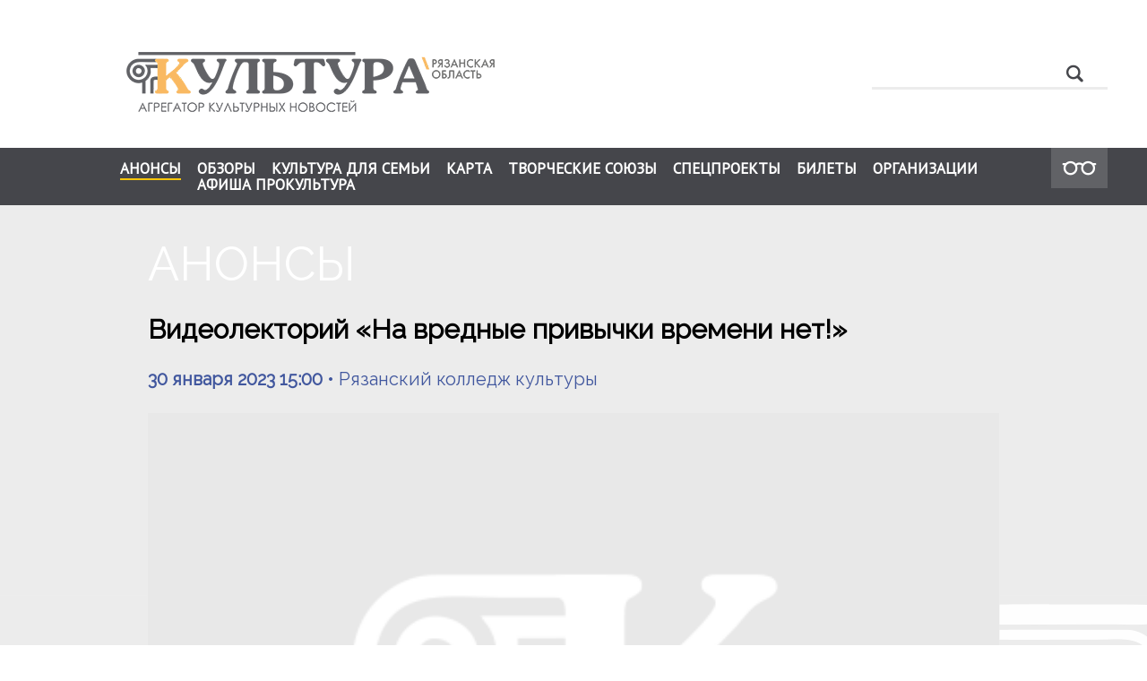

--- FILE ---
content_type: text/html; charset=windows-1251
request_url: https://culture-rzn.ru/news/27646/
body_size: 3193
content:
<html><head>
<html><head><title>Рязанский колледж культуры: Видеолекторий &laquo;На вредные привычки времени нет!&raquo; | Культура - Рязанская область. РФ</title><meta name="viewport" content="width=device-width, initial-scale=1, user-scalable=yes">

<!--<script type="text/javascript" src="https://uguide.ru/js/script/snowfall.min.js"></script>-->

<link rel="apple-touch-icon" sizes="57x57" href="/fav/apple-icon-57x57.png">
<link rel="apple-touch-icon" sizes="60x60" href="/fav/apple-icon-60x60.png">
<link rel="apple-touch-icon" sizes="72x72" href="/fav/apple-icon-72x72.png">
<link rel="apple-touch-icon" sizes="76x76" href="/fav/apple-icon-76x76.png">
<link rel="apple-touch-icon" sizes="114x114" href="/fav/apple-icon-114x114.png">
<link rel="apple-touch-icon" sizes="120x120" href="/fav/apple-icon-120x120.png">
<link rel="apple-touch-icon" sizes="144x144" href="/fav/apple-icon-144x144.png">
<link rel="apple-touch-icon" sizes="152x152" href="/fav/apple-icon-152x152.png">
<link rel="apple-touch-icon" sizes="180x180" href="/fav/apple-icon-180x180.png">
<link rel="icon" type="image/png" sizes="192x192"  href="/fav/android-icon-192x192.png">
<link rel="icon" type="image/png" sizes="32x32" href="/fav/favicon-32x32.png">
<link rel="icon" type="image/png" sizes="96x96" href="/fav/favicon-96x96.png">
<link rel="icon" type="image/png" sizes="16x16" href="/fav/favicon-16x16.png">
<link rel="manifest" href="/fav/manifest.json">
<meta name="msapplication-TileColor" content="#ffffff">
<meta name="msapplication-TileImage" content="/fav/ms-icon-144x144.png">
<meta name="theme-color" content="#ffffff">


<link rel="stylesheet" href="/css/style.css" type="text/css">
<link rel="stylesheet" href="/css/jquery-ui.min.css" type="text/css">
<link rel="stylesheet" href="/css/fotorama.css" type="text/css">
<script src="/js/jquery.min.js"></script>
<script src="/js/jquery-ui.min.js "></script>
<script src="/js/main.js"></script>
<script src="/js/responsiveslides.min.js"></script>
<script src="/js/uhpv-full.min.js"></script>
<script src="/js/fotorama.js"></script>

<script type="text/javascript" src="/js/moment.min.js"></script>
<script type="text/javascript" src="/js/daterangepicker.js"></script>
<link rel="stylesheet" type="text/css" href="/css/daterangepicker.css" />

<script>
var uhe = 2,
 lng = 'ru',
 has = 0,
 imgs = 1,
 bg = 1,
 hwidth = 1200,
 bgs = ['1','2'],
 fonts = ['17','19','21'];
$(document).ready(function(){uhpv(has)});
</script>
</head>
<body>
<table width=100% height=100%><tr height=100%><td valign=top>


<!-- Шапка обычная -->
<div id=header>
<div id=header1>
<table width=100%><tr><td class=header2><a href=/><img src=/img/culture-rzn2.png></a></td><td class=s1><div id=search1><form style='margin:0px;' action=/search method=post><input class=inputsearch1 Xonclick="javascript:window.location='/search';" type=text name=srchtxt><input Xonclick="javascript:window.location='/search';"  type=image class=inputsearch2 src=/img/s1.png></form></div></td></tr></table>
</div>
<table width=100%><tr><td bgcolor=#45464b>
<div id=header2>
<table width=100%><tr><td class=menu1 width=100%>
<div id=navmenu1>
<ul class=navmenu2>	
<li class=navmenu2><a href=/news class=sel>АНОНСЫ</a></li><li class=navmenu2><a href=/reviews >ОБЗОРЫ</a></li><li class=navmenu2><a href=/family >КУЛЬТУРА ДЛЯ СЕМЬИ</a></li><li class=navmenu2><a href=/map >КАРТА</a></li><li class=navmenu2><a href=/tunions >ТВОРЧЕСКИЕ СОЮЗЫ</a></li><li class=navmenu2><a href='javascript:return false;'>СПЕЦПРОЕКТЫ</a><ul class=navmenu3><li><a href=/school>Культура для школьников</a></li><li><a href=/nproject>Нацпроект &laquo;Культура&raquo;</a></li><li><a href=/video>Видеогалерея</a></li><!--<li><a href=/14692-articles-kultradar-estafeta-kulturnih-sobitiy>Культрадар</a></li>--><li><a href=https://www.culture.ru/pushkinskaya-karta/afisha/ryazanskaya-oblast target=_blank>Пушкинская карта</a></li><li><a href=http://culture-rzn.ru/afisha>Афиша культурных событий</a></li></ul>	</li><li class=navmenu2><a href=/tickets >БИЛЕТЫ</a></li><li class=navmenu2><a href=/org >ОРГАНИЗАЦИИ</a></li><li class=navmenu2><a href=/afisha-pc >АФИША ПРОКУЛЬТУРА</a></li></ul>
</div>
</td><td><a href=# onclick='uvcl();return false;'><img src=/img/eye1.png></a>
</td></tr></table>
</div>
</td></tr></table>
</div>
<!-- /Шапка обычная -->

<!-- Шапка смартфоны -->
<div id=header1M><table width=100%><tr><td class=header1logoM><a href=/><img src=/img/culture-rzn.png></a></td><td width=27 id=mnav1><a href=# id=mnav><img src=/img/mnav.png width=27 height=20></a></td></tr></table>
<div id=Mnavmenu1>
<ul class=Mnavmenu2>	
<li class=Mnavmenu2><a href=/news class=sel>АНОНСЫ</a></li><li class=Mnavmenu2><a href=/reviews >ОБЗОРЫ</a></li><li class=Mnavmenu2><a href=/family >КУЛЬТУРА ДЛЯ СЕМЬИ</a></li><li class=Mnavmenu2><a href=/map >КАРТА</a></li><li class=Mnavmenu2><a href=/tunions >ТВОРЧЕСКИЕ СОЮЗЫ</a></li><li class=Mnavmenu2><a href='javascript:return false;' class=Mnavmenu2a>СПЕЦПРОЕКТЫ</a><div class=navmenu4><ul class=Mnavmenu3><li><a href=/school>Культура для школьников</a></li><li><a href=/nproject>Нацпроект &laquo;Культура&raquo;</a></li><li><a href=/video>Видеогалерея</a></li><!--<li><a href=/14692-articles-kultradar-estafeta-kulturnih-sobitiy>Культрадар</a></li>--><li><a href=https://www.culture.ru/pushkinskaya-karta/afisha/ryazanskaya-oblast target=_blank>Пушкинская карта</a></li><li><a href=http://culture-rzn.ru/afisha>Афиша культурных событий</a></li></ul></div>	</li><li class=Mnavmenu2><a href=/tickets >БИЛЕТЫ</a></li><li class=Mnavmenu2><a href=/org >ОРГАНИЗАЦИИ</a></li><li class=Mnavmenu2><a href=/afisha-pc >АФИША ПРОКУЛЬТУРА</a></li><li class=Mnavmenu2><a href=/search><img src=/img/ms.png width=16 align=absmiddle style='margin:0px 4px 3px 0px;'> ПОИСК</a></li>
</ul>
</div>
</div>
<!-- /Шапка смартфоны --> 

<table width=100% bgcolor=#ececec><tr><td style="background-image:url('/img/NbgInner1.png');background-position:bottom center;background-repeat:no-repeat;"><table align=center style='width:100%;max-width:980px;'><tr><td class=NmainSection1>АНОНСЫ</td></tr><tr><td class=NmainHeader1><h1>Видеолекторий &laquo;На вредные привычки времени нет!&raquo;</h1><div class=NmainHeader2><b>30 января 2023 15:00 </b>  &bull;&nbsp;Рязанский колледж культуры </div><img src=/anews/empty.png></td></tr></table></td></tr></table><table width=100%><tr><td><table align=center width=100% style='max-width:980px;'><tr><td class=mainArea  style='text-align:justify'><p>30 января в Рязанском колледже культуры пройдет видеолекторий &laquo;На вредные привычки времени нет!&raquo;, подготовленный студентами 4-го курса.&nbsp;</p><p>Курение &mdash; это вредная привычка, которая имеет пагубное воздействие на весь организм человека. Ежегодно по этой причине умирают пять миллионов человек. 
Алкоголь относится к психоактивным веществам тормозящего действия, попадая в организм человека, алкоголь разрушает работу многих органов и систем, а не только головного мозга.
Нужно помнить, привычка &mdash; это мы сами.
Считается, что победа над вредной привычкой &mdash; это победа над самим собой, а, значит, самая большая победа.</p><p><b>Источник: <a href=https://culture.ru target=_blank style='text-decoration:none;'>culture.ru</a></b></p></td></tr></table>
</td></tr></table>

<!-- Подвал -->
</td></tr><tr><td style='vertical-align:bottom;'>
<div id=footer>
<table width=100%><tr><td bgcolor=#45464b class=footer1>
Мы в социальных сетях <a href=https://vk.com/minkultro target=_blank class=social><img src=/img/vk.png></a> <a href=https://t.me/minkult62 target=_blank class=social><img src=/img/tg.png></a> <a href=https://ok.ru/group/60467585548415 target=_blank class=social><img src=/img/ok.png></a><br><br>

Телеграм бот мероприятий культуры Рязанской области <a href="https://t.me/culture_rzn_ru_bot" target="_blank" class="social"><img src="/img/tg.png" alt="Телеграм бот"></a>

</td></tr><tr><td bgcolor=#45464b class=footer2>
© ГКУ РО «Информационно-аналитический центр культуры», 2014 &mdash; 2026<br>
Копирование материалов только с разрешения администрации сайта.<br>
<a href=/contacts>Контактная информация</a>
</td></tr></table>
<div style='position:absolute;right:10px;margin:-260px 10px 10px 0px;'><img src=/gl.jpg width=100 style='border-radius:10px;'></div>
</div>
</td></tr></table>
<!-- /Подвал -->
<script async src="https://culturaltracking.ru/static/js/spxl.js?pixelId=35000" data-pixel-id="35000"></script>
<!-- Yandex.Metrika counter -->
<script type="text/javascript" >
   (function(m,e,t,r,i,k,a){m[i]=m[i]||function(){(m[i].a=m[i].a||[]).push(arguments)};
   m[i].l=1*new Date();k=e.createElement(t),a=e.getElementsByTagName(t)[0],k.async=1,k.src=r,a.parentNode.insertBefore(k,a)})
   (window, document, "script", "https://mc.yandex.ru/metrika/tag.js", "ym");

   ym(83805136, "init", {
        clickmap:true,
        trackLinks:true,
        accurateTrackBounce:true
   });
</script>
<noscript><div><img src="https://mc.yandex.ru/watch/83805136" style="position:absolute; left:-9999px;" alt="" /></div></noscript>
<!-- /Yandex.Metrika counter -->

</body></html>

--- FILE ---
content_type: text/css
request_url: https://culture-rzn.ru/css/style.css
body_size: 7604
content:
@import url('https://fonts.googleapis.com/css?family=PT+Sans');
@import url('https://fonts.googleapis.com/css?family=Raleway');


.btn-primary{background:#25aa25;color:#FFFFFF;}

body{margin:0px;padding:0px;color:#000000;background:#FFFFFF;font-family:'PT Sans';font-size:18px;line-height:30px;}
table{border:0px;border-collapse:collapse;}
table td{padding:0px;vertical-align:top;font-family:'PT Sans';}
img{border:0px;}

p{margin:0px 0px 20px 0px;}
a{text-decoration:underline;color:#45464b;}
a:hover{text-decoration:none;}

#header1{max-width:1192px;margin:0px auto 0px auto;padding:38px 0px 20px 5%;box-sizing:border-box;}
#header2{max-width:1192px;margin:0px auto 0px auto;padding:0px 0px 0px 7%;box-sizing:border-box;}
td.header2{vertical-align:middle;padding:20px 20px 20px 33px;}
td.s1{vertical-align:top;text-align:right;padding:30px 0px 5px 0px;}
#search1{display:block;width:259px;border-bottom:3px solid #ececec;padding:2px 2px 2px 2px;text-align:left;float:right;}
.inputsearch1{border:0px;width:240px;display:block;padding:5px 30px 5px 5px;margin-right:2px;}
.inputsearch2{display:block;width:29px;height:26px;position:absolute;margin-top:-26px;margin-left:210px;}

td.menu1{padding:14px 0px 14px 0px;}
#navmenu1 li a.sel{padding-bottom:2px;border-bottom:2px solid #ffc608;}
  #navmenu1 li a.sel:hover{color:#FFFFFF;}
ul.navmenu2{margin:0px;padding:0px;list-style:none;float: left;}
li.navmenu2{padding:0px 18px 0px 0px;float: left;}
ul.navmenu2 li a{color:#FFFFFF;text-decoration:none;display:block;font-size:17px;line-height:18px;font-weight:bold;}
ul.navmenu2 li a:hover{color:#f9b75d;}
a.navmenu2b{color:#f9b75d;}
div.navmenu4{display:none;background:#616266;}

div.navmenu4 ul li a{
  font-size:16px;
  display:block;
  color: #FFF;
  border-top: 1px solid #abaaae;
  xpadding:2px 2px 2px 2px;
}


#navmenu1 {
  padding: 0;
  margin: 0;
  border: 0;
  width: 100%;
}

#navmenu1 ul,
#navmenu1 li {
  list-style: none;
}

#navmenu1 ul {
  position: relative;
  z-index: 10002;
}

#navmenu1 ul li {
  float: left;
  vertical-align: middle;
}

#navmenu1 ul li.hover,
#navmenu1 ul li:hover {
  position: relative;
  z-index: 9999;
  cursor: default;
}


#navmenu1 ul ul {
  visibility: hidden;
  position: absolute;
  top: 100%;
  left: 0;
  z-index: 10000;
  width: 100%;
}

#navmenu1 ul ul li {
}

#navmenu1 ul ul li a{min-width: 245px;}


#navmenu1 ul ul ul {
  top: 0;
  left: auto;
  right: -99.5%;
}

#navmenu1 ul li:hover > ul {
  visibility: visible;
}

#navmenu1 ul ul {
  bottom: 0;
  left: 0;
}

#navmenu1 ul ul {
  margin-top: 0;
}

#navmenu1 ul ul a {
  font-size:18px;
  display:block;
  background:#45464b;  
  color: #FFF;
  border-top: 1px solid #616266;
  padding:12px 16px 12px 15px;
}

  #navmenu1 ul li ul li a:hover{xbackground:#45464b;}

#navmenu1 ul ul li {
  position: relative
}

#navmenu1 ul li:hover > a,
#navmenu1 ul li.active > a {
  color: #f9b75d;
}

ul.navmenu3 {margin:0px 0px 0px -50px;padding-top:14px;}
ul.navmenu3 li a{width:300px;}


#footer{bottom:0px;}
td.footer1{color:#FFFFFF;font-size:20px;line-height:20px;text-align:center;vertical-align:middle;padding:45px 20px 0px 20px;font-family:'Century Gothic','Raleway';}
  td.footer1 img{vertical-align:middle;}
  a.social{display:inline-block;margin:0px 0px 0px 20px;width:30px;height:30px;}
    a.social img{opacity:1;}
    a.social:hover img{opacity:0.8;}
td.footer2{color:#FFFFFF;font-size:14px;line-height:24px;text-align:center;padding:38px 20px 45px 20px;font-family:'Century Gothic','Raleway';}
  td.footer2 a{font-size:15px;font-weight:bold;color:#FFFFFF;text-decoration:underline;}
  td.footer2 a:hover{text-decoration:none;}


div.admoptions1{margin:30px calc(50% - 300px) 30px calc(50% - 300px);padding:20px;border:2px solid #efefef;background:#fafafa;display:block;font-family:'Century Gothic','Raleway';}

div.newsdate1{color:#45464b;font-size:20px;margin:0px 0px 18px 0px;}


  div.cpages {font-size:14px;}
  div.cpages a{display:block;background:#616266;float: left;margin: 0px 10px 0px 0px;padding:2px 12px 2px 12px;color:#FFFFFF;text-decoration:none;}
    div.cpages a:hover{background:#f9b962;color:#000000;}
  div.cpages .title {font-size:16px;font-weight:normal;float: left;margin:0px 10px 0px 0px;}
  div.cpages .active {background:#f9b962;float: left;margin: 0px 10px 0px 0px;padding:2px 12px 2px 12px;color:#FFFFFF;}
  div.cpages div{float: left;margin: 0px 10px 0px 0px;padding:2px 0px 2px 0px;color:#000000;}



.rslides {
  position: relative;
  list-style: none;
  overflow: hidden;
  max-width: 1192px;
  height:auto;
  padding: 0;
  margin: 0;
  }

.rslides li {
  -webkit-backface-visibility: hidden;
  position: absolute;
  display: none;
  max-width: 1192px;
  height:auto;
  background-position:center;background-repeat:no-repeat;
  left: 0;
  top: 0;
  }

.rslides li:first-child {
  position: relative;
  display: block;
  float: left;
  }

.rslides img {
  display: block;
  height: auto;
  float: center;
  width: 100%;
  border: 0;
  }

.centered-btns_nav {
  z-index: 3;
  position: absolute;
  -webkit-tap-highlight-color: rgba(0,0,0,0);
  top: 50%;
  left: 0;
  opacity: 0.7;
  text-indent: -9999px;
  overflow: hidden;
  text-decoration: none;
  height: 61px;
  width: 38px;
  background: transparent url("themes.gif") no-repeat left top;
  margin-top: -45px;
  }

.centered-btns_nav:active {
  opacity: 1.0;
  }

.centered-btns_nav.next {
  left: auto;
  background-position: right top;
  right: 0;
  }

.transparent-btns_nav {
  z-index: 3;
  position: absolute;
  -webkit-tap-highlight-color: rgba(0,0,0,0);
  top: 0;
  left: 0;
  display: block;
  background: #fff; /* Fix for IE6-9 */
  opacity: 0;
  filter: alpha(opacity=1);
  width: 48%;
  text-indent: -9999px;
  overflow: hidden;
  height: 91%;
  }

.transparent-btns_nav.next {
  left: auto;
  right: 0;
  }

.large-btns_nav {
  z-index: 3;
  position: absolute;
  -webkit-tap-highlight-color: rgba(0,0,0,0);
  opacity: 0.6;
  text-indent: -9999px;
  overflow: hidden;
  top: 0;
  bottom: 0;
  left: 0;
  background: #000 url("themes.gif") no-repeat left 50%;
  width: 38px;
  }

.large-btns_nav:active {
  opacity: 1.0;
  }

.large-btns_nav.next {
  left: auto;
  background-position: right 50%;
  right: 0;
  }

.centered-btns_nav:focus,
.transparent-btns_nav:focus,
.large-btns_nav:focus {
  outline: none;
  }

.centered-btns_tabs,
.transparent-btns_tabs,
.large-btns_tabs {
display:flex;justify-content:center;width:1192px;;
  position:absolute;z-index:2;
  margin-top: -40px;
  text-align: center;
  }

.centered-btns_tabs li,
.transparent-btns_tabs li,
.large-btns_tabs li {
  display: inline;
  float: none;
  _float: left;
  *float: left;
  margin-right: 15px;
  }

.centered-btns_tabs a,
.transparent-btns_tabs a,
.large-btns_tabs a {
  text-indent: -9999px;
  overflow: hidden;
  -webkit-border-radius: 9px;
  -moz-border-radius: 9px;
  border-radius: 9px;
  background: #ccc;
  background: rgba(255,255,255, 1);
  xbackground: rgba(136,192,100, .8);
  display: inline-block;
  _display: block;
  *display: block;
  -xwebkit-box-shadow: inset 0 0 2px 0 rgba(0,0,0,.3);
  -xmoz-box-shadow: inset 0 0 2px 0 rgba(0,0,0,.3);
  xbox-shadow: inset 0 0 2px 0 rgba(0,0,0,.3);
  width: 15px;
  height: 15px;
	border:1px solid #616266;
  }

.centered-btns_here a,
.transparent-btns_here a,
.large-btns_here a {
  background: #FFF;
  background: rgba(249,183,93, 1.0);
  }


div.slidetext1{position:absolute;z-index:2;color:#FFFFFF;margin:60px 0px 0px 0px;padding:0px 0px 20px 0px;width:400px;background-image:url('/img/slidesbg1.png');background-position:top left;background-repeat:no-repeat;}
  div.slidetext1 span{color:#f9b75d;}
div.slidetext2{padding:0px 0px 0px 42px;font-size:38px;line-height:38px;font-weight:bold;}
div.slidetext3{padding:24px 0px 0px 42px;text-transform:uppercase;font-size:21px;line-height:28px;}
  div.slidetext3 span{display:inline-block;margin-left:30px;font-size:36px;color:#FFFFFF;}


td.iNews1{width:auto;padding:60px 0px 40px 62px;}
td.iNews2{width:28.27181208053691%;padding:480px 0px 40px 0px;}

td.iNews3{background-image:url('/img/bg2_1.png');background-position:bottom left;background-repeat:no-repeat;}
  td.iNews3 a{color:#616266;text-decoration:none;}

td.iNews4{padding:60px 60px 0px 0px;width:50%;box-sizing:border-box;}
  td.iNews4 a{color:#616266;text-decoration:none;}


div.iNews11{font-size:42px;font-weight:bold;line-height:42px;color:#000000;}
div.iNews12{text-transform:uppercase;margin:15px 0px 7px 0px;font-size:21px;line-height:28px;}
  div.iNews12 span{display:inline-block;margin-left:22px;font-size:36px;}
div.iNews13{text-transform:lowercase;font-size:16px;line-height:21px;padding:0px 0px 60px 0px;}


#iNewsSel1{display:block;}
#iNewsSel1M{display:none;;}

#iNewsSelDate1, #iNewsSelDate2, #iNewsSelAll{float:left;display:block;color:#616266;text-decoration:none;border:2px solid #d9dada;font-size:24px;line-height:24px;padding:20px 36px 20px 36px;text-align:center;width:235px;box-sizing:border-box;margin:0px 20px 20px 0px;}
#iNewsSelDate1:hover, #iNewsSelDate2:hover, #iNewsSelAll:hover{border-color:#CCCCCC;}


td.iAnnounce1{}
td.iAnnounce1 img{max-width:100%}
td.iAnnounce2{vertical-align:middle;padding:0px;}
td.iAnnounce2 a{display:block;padding:30px 20px 30px 72px;background-image:url('/img/bg3_1.png');background-position:center left;background-repeat:no-repeat;font-family:'Century Gothic','Raleway';color:#FFFFFF;text-decoration:none;}
div.iAnnounce3{font-size:30px;line-height:42px;text-align:left;}
div.iAnnounce4{width:128px;height:1px;background:#FFFFFF;margin:24px 0px 24px 0px;}
div.iAnnounce5{color:#f9b75d;font-size:30px;line-height:42px;}

#links{display:flex;align-items:center;justify-content:center;width:100%;background:#f8f8f8;padding:59px 20px 13px 20px;box-sizing:border-box;text-align:center;flex-wrap: wrap;}
  #links div img{opacity:0.8;filter:grayscale(100%);max-width:100%;margin-bottom:50px;}
  #links div img:hover{opacity:1.0;filter:grayscale(0%);}


div.iArticle{max-width:1365px;margin:0px auto 0px auto;padding:60px 0px 50px 20px;box-sizing:content-box;text-align:left;}

    a.iArticle1{font-size:16px;line-height:20px;text-decoration:none;display:block;font-family:'Century Gothic','Raleway';Xwidth:calc(33.333% - 20px);Xwidth:442px;width:calc(100% - 20px);max-width:442px;min-width:200px;float:left;margin:0px 20px 20px 0px;color:#FFFFFF;}
      a.iArticle1 big{display:block;font-weight:bold;font-size:20px;line-height:30px;margin:0px 0px 5px 0px;}
    a.iArticle1 img{-moz-transition: all 0.2s ease-out; -o-transition: all 0.2s ease-out; -webkit-transition: all 0.2s ease-out; transition: all 0.2s ease-out;}
    a.iArticle1:hover figure img{ -webkit-transform: scale(1.2); -moz-transform: scale(1.2); -o-transform: scale(1.2); transform: scale(1.2);}

a.iArticle1 figure{
  overflow:hidden;
  width:100%;
  display: block;
  position: relative;
  margin:0px;padding:0px;
}

a.iArticle1 figure figcaption {
  background-image:url('/img/bgx.png');background-position:top left;background-repeat:repeat-x;
  color: #FFFFFF;
  padding: 38px 30px 18px 30px;
  position: absolute;
  bottom: 0;
  width:calc(100% - 60px);
}


td.mainSection{padding:50px 25px 0px 25px;color:#FFFFFF;font-family:'Century Gothic','Raleway';font-size:52px;font-weight:xbold;line-height:52px;text-align:left;}
td.mainArea{padding:50px 15px 50px 15px;font-family:'Century Gothic','Raleway';font-size:18px;line-height:28px;text-align:left;}
  td.mainArea h1{margin:0px 0px 20px 0px;font-family:'Century Gothic','Raleway';font-size:30px;line-height:40px;text-align:left;}
  td.mainArea h2{margin:30px 0px 10px 0px;font-family:'Century Gothic','Raleway';font-size:24px;line-height:32px;text-align:center;}
  td.mainArea ol{}
  td.mainArea ol li{margin:0px 0px 20px 0px;}
  td.mainArea ul{}
  td.mainArea ul li{margin:0px 0px 20px 0px;}
  td.mainArea blockquote{margin:20px 0px 20px 20px;padding:0px 0px 0px 40px;background-image:url('/img/quote.png');background-position:top left;background-repeat:no-repeat;color:#45464b;}

  table.vkQuote{width:100%;margin:20px 0px 20px 0px;xbackground:#f4f4f4;}
   td.vkQuote1{vertical-align:top;padding:2px 30px 0px 20px;}
   td.vkQuote2{vertical-align:top;padding:10px 20px 0px 0px;padding:0px 0px 0px 40px;background-image:url('/img/quote.png');background-position:top left;background-repeat:no-repeat;color:#45464b;font-family:'Century Gothic','Raleway';font-size:18px;line-height:28px;text-align:left;}
     td.vkQuote2 big{display:inline-block;font-weight:bold;font-size:20px;margin-bottom:10px;}
     div.vkQuote3{display:inline-block;border-radius:50%;overflow:hidden;}

td.mainSectionSel{vertical-align:bottom;padding:0px 0px 8px 0px;}
#NewsSelAll{font-family:'Century Gothic','Raleway';background:#FFFFFF;font-size:18px;line-height:18px;padding:7px 14px 7px 40px;border:1px solid #d6d1d1;border-radius:6px;display:inline-block;text-decoration:none;color:#41579e;background-image:url('/img/ico1.png');background-position:8px 4px;background-repeat:no-repeat;white-space:nowrap}
  #NewsSelAll:hover{border:1px solid #a0a0a0;}

#NewsRegional{font-family:'Century Gothic','Raleway';background:#FFFFFF;font-size:18px;line-height:18px;padding:7px 14px 7px 14px;border:1px solid #d6d1d1;border-radius:6px;display:inline-block;text-decoration:none;color:#41579e;white-space:nowrap}
  #NewsRegional:hover{border:1px solid #a0a0a0;}

#NewsRegions,#districtFilter{font-family:'Century Gothic','Raleway';background:#FFFFFF;font-size:18px;line-height:18px;padding:7px 14px 7px 14px;border:1px solid #d6d1d1;border-radius:6px;display:inline-block;text-decoration:none;color:#41579e;white-space:nowrap}
#NewsRegions:hover,#districtFilter:hover{border:1px solid #a0a0a0;}



div.newsall{display:flex;flex-wrap: wrap;align-items:flex-start;align-content:flex-start;justify-content:center;box-sizing:border-box;padding:25px 0px 25px 0px;text-align:left;}
a.news1{text-decoration:none;margin:10px;}
  a.news1:hover div.news2{box-shadow: 0 0 10px rgba(0,0,0,0.2);}


.news_block_pc {margin: 10px;float: left}
a.news_pc{margin:0px;display: block;height: 220px;overflow: hidden}


div.news2{width:326px;border:1px solid #e7e7e7;border-radius:8px;box-shadow: 0 0 10px rgba(0,0,0,0.05);}
div.news2 img{width: 100%;
  height: 100%;
  object-fit: cover;
  object-position: center;}
div.news2_1{position:absolute;background:#41579e;color:#FFFFFF;font-family:'Century Gothic','Raleway';font-size:12px;line-height:12px;padding:4px 5px 4px 5px;margin:-20px 0px 0px 0px;}
div.news2_2{color:#000000;font-family:'Century Gothic','Raleway';font-size:14px;line-height:22px;padding:16px 18px 16px 18px;}

a.reviews1{text-decoration:none;margin:10px;background:#333336}
  a.reviews1:hover div.reviews2{xbox-shadow: 0 0 10px rgba(0,0,0,0.2);}
div.reviews2{xwidth:357px;Xwidth:calc(33.333% - 20px);width:calc(100%);max-width:442px;min-width:200px;background:#333336;}
div.reviews2 img{Xmax-width:calc(100% - 20px);width:100%;max-width:442px;}
div.reviews2_1{position:absolute;background:#333336;color:#f9b75d;font-family:'Century Gothic','Raleway';font-size:12px;line-height:12px;padding:4px 5px 4px 5px;margin:-20px 0px 0px 0px;}
div.reviews2_2{color:#ffffff;font-family:'Century Gothic','Raleway';font-size:14px;line-height:22px;padding:16px 18px 16px 18px;}


div.eventsall{padding:25px 0px 0px 0px;text-align:left;}
div.Announce{margin:0px 0px 30px 0px;}
td.Announce1{}
td.Announce1 img{max-width:100%}
td.Announce2{vertical-align:middle;padding:0px;}
td.Announce2 a{display:block;padding:20px 30px 20px 72px;background-image:url('/img/bg3_1.png');background-position:center left;background-repeat:no-repeat;font-family:'Century Gothic','Raleway';color:#FFFFFF;text-decoration:none;}
div.Announce3{font-size:18px;line-height:28px;text-align:left;}
div.Announce4{width:128px;height:1px;background:#FFFFFF;margin:24px 0px 24px 0px;}
div.Announce5{color:#f9b75d;font-size:15px;line-height:22px;}



#header1M{display:none;position:fixed;z-index:10;top:0px;left:0px;width:100vw;background:#ffffff;border-bottom:2px solid #E4E4E4;}
td.header1logoM{padding:8px 30px 8px 22px;}
td.header1logoM img{max-width:100%;}
td.header1titleM{padding:45px 65px 0px 0px;}

#mnav1{border-left:0px solid #dcdcdc;padding:17px 25px 16px 15px;vertical-align:middle;}
#mnav{text-decoration:none;}
#mline1{width:100%;height:3px;background:#45464b;margin:0px;padding:0px;}
  #v2mline1{width:100%;height:2px;background:#45464b;margin:0px;padding:0px;}

#Mnavmenu1{background:#45464b;padding:0px 0px 0px 0px;display:none;position:absolute;width:340px;right:0px;z-index:3;overflow-y:auto;height:calc(100vh - 55px);border-left:1px solid #45464b;margin-top:2px;}
#Mnavmenu1 li a.sel{background:#f9b75d}
ul.Mnavmenu2{margin:0px;padding:0px;list-style:none;}
li.Mnavmenu2{padding:0px;border-bottom:1px solid #616266;}
ul.Mnavmenu2 li a{color:#FFFFFF;text-decoration:none;display:block;padding:10px 0px 10px 14px;font-size:16px;line-height:18px;}
ul.Mnavmenu3{margin:0px 0px 0px 0px;padding:0px;list-style:none;border:0px;}
ul.Mnavmenu3 li{padding:0px;border-bottom:1px solid #616266;}
ul.Mnavmenu3 li a{color:#FFFFFF;text-decoration:none;display:block;padding:10px 0px 10px 14px;font-size:14px;line-height:18px;}
div.Mnavmenu4{display:none;background:#d8bd83;}

tr.vacancies td{border-bottom:2px solid #EEEEEE;font-size:16px;line-height:24px;padding:20px 10px 10px 10px;}
td.vacancies1{text-align:right;white-space:nowrap;vertical-align:top;border-bottom:2px solid #efefef;font-size:14px;color:#616266;xfont-weight:bold;line-height:24px;padding:20px 20px 10px 10px;}
td.vacancies2{width:100%;vertical-align:top;border-bottom:2px solid #efefef;font-size:16px;line-height:24px;padding:20px 10px 10px 10px;}










/*NNN*/
#Nnews{background-image:url('/img/Nbg2.png');background-position:top center;background-repeat:repeat-y;padding:44px 0px 15px 0px;}
#NnewsT{}
#NnewsTd1{white-space:nowrap;padding:0px 28px 0px 28px;}
	#NnewsTd1 h1{font-family:'Century Gothic','Raleway';font-size:30px;line-height:30px;font-weight:bold;color:#000000;margin:0px;}
	#NnewsTd1 h1 a{color:#000000;text-decoration:none;}
	#NnewsTd1 h1 span{color:#ffa716;}
#Nbpics{background:#f7f8f9;background-image:url('/img/Nbg2.png');background-position:top center;background-repeat:repeat-y;padding:31px 0px 45px 0px;}
#NbpicsDiv{display:flex;flex-wrap: wrap;align-items:flex-start;align-content:flex-start;justify-content:center;box-sizing:border-box;text-align:left;}
  #NbpicsDiv a{display:block;margin:14px 14px 0px 14px;width:calc(50% - 28px);height:auto;min-width:340px;float:left;}
    #NbpicsDiv a img{width:100%;}
#Nreviews{background:#ececec;background-image:url('/img/Nbg3.png');background-position:top center;background-repeat:repeat-y;}
#Nreviews1{background-image:url('/img/Nbg3_.png');background-position:top center;background-repeat:no-repeat;padding:35px 0px 25px 0px;}
#NreviewsT{}
#NreviewsTd1{white-space:nowrap;padding:0px 28px 0px 28px;}
	#NreviewsTd1 h1{font-family:'Century Gothic','Raleway';font-size:30px;line-height:30px;font-weight:bold;color:#000000;margin:0px;}
	#NreviewsTd1 h1 a{color:#000000;text-decoration:none;}
	#NreviewsTd1 h1 span{color:#ffa716;}
#Nvideos{background-image:url('/img/Nbg2.png');background-position:top center;background-repeat:repeat-y;padding:35px 0px 25px 0px;}
#NvideosT{}
#NvideosTd1{white-space:nowrap;padding:0px 28px 0px 28px;}
	#NvideosTd1 h1{font-family:'Century Gothic','Raleway';font-size:30px;line-height:30px;font-weight:bold;color:#000000;margin:0px;}
	#NvideosTd1 h1 a{color:#000000;text-decoration:none;}
	#NvideosTd1 h1 span{color:#ffa716;}
#Narticles{background:#ececec;background-image:url('/img/Nbg2.png');background-position:top center;background-repeat:repeat-y;padding:35px 0px 20px 0px;}
#NarticlesT{}
#NarticlesTd1{white-space:nowrap;padding:0px 28px 0px 28px;}
	#NarticlesTd1 h1{font-family:'Century Gothic','Raleway';font-size:30px;line-height:30px;font-weight:bold;color:#000000;margin:0px;}
	#NarticlesTd1 h1 a{color:#000000;text-decoration:none;}
	#NarticlesTd1 h1 span{color:#ffa716;}

    a.NArticle1{font-size:16px;line-height:20px;text-decoration:none;display:block;font-family:'Century Gothic','Raleway';Xwidth:calc(33.333% - 20px);width:calc(100% - 20px);max-width:442px;min-width:200px;float:left;margin:0px 10px 20px 10px;color:#FFFFFF;}
      a.NArticle1 big{display:block;font-weight:bold;font-size:20px;line-height:30px;margin:0px 0px 5px 0px;}
    a.NArticle1 img{-moz-transition: all 0.2s ease-out; -o-transition: all 0.2s ease-out; -webkit-transition: all 0.2s ease-out; transition: all 0.2s ease-out;}
    a.NArticle1:hover figure img{ -webkit-transform: scale(1.2); -moz-transform: scale(1.2); -o-transform: scale(1.2); transform: scale(1.2);}

a.NArticle1 figure{
  overflow:hidden;
  width:100%;
  display: block;
  position: relative;
  margin:0px;padding:0px;
}

a.NArticle1 figure figcaption {
  background-image:url('/img/bgx.png');background-position:top left;background-repeat:repeat-x;
  color: #FFFFFF;
  padding: 38px 30px 18px 30px;
  position: absolute;
  bottom: 0;
  width:calc(100% - 60px);
}

td.NmainSection1{padding:40px 15px 0px 15px;color:#FFFFFF;font-family:'Century Gothic','Raleway';font-size:52px;line-height:52px;text-align:left;}
td.NmainHeader1{padding:27px 15px 0px 15px;}
td.NmainHeader1 h1{font-family:'Century Gothic','Raleway';font-size:30px;line-height:40px;color:#000000;font-weight:bold;margin:0px 0px 21px 0px;text-align:left;}
div.NmainHeader2{color:#41579e;font-family:'Century Gothic','Raleway';font-size:20px;line-height:28px;padding:0px 0px 24px 0px;}
td.NmainHeader1 img{width:100%;max-width:950px;}
#NewsSelAll{margin-top:-20px;}



@media screen and (max-width: 978px) {

html, body {
      overflow-x: hidden;
}

body{margin-top:55px;}

#header{display:none;}
#header1M{display:block;}
#hLine{display:none;}

td.iNews1{width:100%;}
td.iNews2{width:0%;}

.rslides {
  position: relative;
  list-style: none;
  overflow: hidden;
  width: 100%;
  xheight:calc(100vw/3.058103975535168 + 150px);
  padding: 0;
  margin: 0;
  }

.rslides li {
  -webkit-backface-visibility: hidden;
  position: absolute;
  display: none;
  width: 100%;
  xheight:calc(100vw/3.058103975535168);
  background-position:left;background-repeat:no-repeat;background-size:calc(100vw);
  left: 0;
  top: 0;
  }

.centered-btns_tabs a,
.transparent-btns_tabs a,
.large-btns_tabs a {display:none;}

td.iNews1{width:auto;padding:30px 0px 20px 20px;}
td.iNews2{width:0%;padding:0px 0px 20px 0px;}

td.iNews3{background-image:url('/img/bg2_1.png');background-position:bottom left;background-repeat:no-repeat;}
  td.iNews3 a{color:#616266;text-decoration:none;}

td.iNews4{padding:50px 20px 0px 0px;width:50%;box-sizing:border-box;}
  td.iNews4 a{color:#616266;text-decoration:none;}


div.iNews11{font-size:42px;font-weight:bold;line-height:42px;color:#000000;}
div.iNews12{text-transform:uppercase;margin:15px 0px 7px 0px;font-size:18px;line-height:24px;}
  div.iNews12 span{display:inline-block;margin-left:22px;font-size:21px;}
div.iNews13{text-transform:lowercase;font-size:14px;line-height:18px;padding:0px 0px 60px 0px;}


div.slidetext1{xbackground:#333336;}

#iNewsSelDate1, #iNewsSelDate2, #iNewsSelAll{float:left;display:block;color:#616266;text-decoration:none;border:2px solid #d9dada;font-size:18px;line-height:18px;padding:20px 20px 20px 20px;width:190px;text-align:center;box-sizing:border-box;margin:0px 20px 20px 0px;}

td.iAnnounce2 a{display:block;padding:20px 20px 20px 32px;background-image:none;font-family:'Century Gothic','Raleway';color:#FFFFFF;text-decoration:none;}
div.iAnnounce3{font-size:16px;line-height:26px;text-align:left;}
div.iAnnounce4{width:128px;height:1px;background:#FFFFFF;margin:24px 0px 24px 0px;}
div.iAnnounce5{color:#f9b75d;font-size:16px;line-height:26px;}

td.Announce2 a{display:block;padding:20px 20px 20px 32px;background-image:none;font-family:'Century Gothic','Raleway';color:#FFFFFF;text-decoration:none;}
div.Announce3{font-size:16px;line-height:26px;text-align:left;}


#links{display:flex;align-items:center;justify-content:center;width:100%;background:#f9f9f9;padding:20px 0px 20px 0px;box-sizing:border-box;text-align:center;}
  #links div img{opacity:0.8;filter:grayscale(100%);margin:10px;max-width:65%;}
  #links div img:hover{opacity:1.0;filter:grayscale(0%);}


div.iArticle{max-width:438px;margin:0px auto 0px auto;padding:30px 0px 30px 0px;}

   a.iArticle1{font-size:13px;line-height:17px;text-decoration:none;display:block;font-family:'Century Gothic','Raleway';width:calc(100% - 20px);max-width:438px;float:left;margin:0px 10px 20px 10px;color:#FFFFFF;}
      a.iArticle1 big{display:block;font-weight:bold;font-size:16px;line-height:20px;margin:0px 0px 5px 0px;}

a.iArticle1 figure{
  overflow:hidden;
  width:100%;
  max-width:438px;
  display: block;
  position: relative;
  margin:0px;padding:0px;
}

a.iArticle1 figure figcaption {
  background-image:url('/img/bgx.png');background-position:top left;background-repeat:repeat-x;
  color: #FFFFFF;
  padding: 38px 15px 18px 15px;
  position: absolute;
  bottom: 0;
  width:calc(100% - 30px);
}


tr.vacancies td{border-bottom:2px solid #EEEEEE;font-size:10px;line-height:16px;padding:20px 4px 10px 4px;}
td.vacancies1{text-align:right;white-space:nowrap;vertical-align:top;border-bottom:2px solid #efefef;font-size:10px;color:#616266;xfont-weight:bold;line-height:24px;padding:20px 10px 10px 5px;}
td.vacancies2{width:100%;vertical-align:top;border-bottom:2px solid #efefef;font-size:11px;line-height:24px;padding:20px 5px 10px 5px;}

}


@media screen and (max-width: 1190px) {

#iNewsSel1{display:none;}
#iNewsSel1M{display:block;}

}


@media screen and (max-width: 450px) {
td.mainArea{padding:25px 15px 25px 15px;font-size:14px;line-height:18px;}
  td.mainSection{padding:25px 5px 0px 5px;color:#FFFFFF;font-family:'Century Gothic','Raleway';font-size:36px;line-height:36px;text-align:left;}
  td.mainArea h1{margin:0px 0px 20px 0px;font-family:'Century Gothic','Raleway';font-size:18px;line-height:28px;text-align:left;}
  td.mainArea h2{margin:30px 0px 10px 0px;font-family:'Century Gothic','Raleway';font-size:16px;line-height:24px;text-align:center;}

td.NmainSection1{padding:25px 15px 0px 15px;color:#FFFFFF;font-family:'Century Gothic','Raleway';font-size:36px;line-height:36px;text-align:left;}
td.NmainHeader1{padding:27px 15px 0px 15px;}
td.NmainHeader1 h1{font-family:'Century Gothic','Raleway';font-size:24px;line-height:30px;color:#000000;font-weight:bold;margin:0px 0px 21px 0px;text-align:left;}
div.NmainHeader2{color:#41579e;font-family:'Century Gothic','Raleway';font-size:18px;line-height:24px;padding:0px 0px 24px 0px;}
td.NmainHeader1 img{width:100%;max-width:950px;}

#NewsSelAll{margin-top:0px;}
}






 #hpvgd,.h-mdiv,.h-mdiv2,.h-ldiv,.h-rdiv {background:#EAEAEA; color:#6D6D6D;}
 #hpvgd {width:100%; z-index:100; width:100%; border-bottom:2px solid rgb(230,230,230);}
 .h-mdiv {display:none; position:relative; margin:auto; text-alegn:center;}
 .h-mdiv2 {display:none; position:fixed; margin:auto; text-align:center; width:400px; height:200px;}
 .h-ldiv {float:left; padding:7px 10px 7px 0px;}
 .h-rdiv {position:absolute; top:7px; right:0px; text-align:right;}
 .h-ni {display:none !important;}
 a.hcmaf {color:red; margin-left:5px; font-size:20px; font-weight:bold;}
 a.h-anl {color:#2a72cc;}
 a.h-al {color:#ED664B;}
 #uhvb a {color:#fff; font-size:13px; text-transform:uppercase; padding:0px 20px; height:50px; line-height:50px;}
 .h-fi {font-weight:bold; border-radius:50%; padding:0px 8px; margin-right:5px; font-size:19px;}
 .h-background-1 {color:#fff !important; background:#000 !important;}
 .h-background-2 {color:#000 !important; background:#fff !important;}



div.videos{display:flex;flex-wrap:wrap;align-items: stretch;width:100%;xalign-items:flex-start;xalign-content:flex-start;justify-content:center;box-sizing:border-box;}
div.videos div{display:block;float:left;margin:10px;Xmax-width:400px;background:#f9b962;Xwidth:calc(33.3333% - 15px);Xmin-width:200px;Xwidth:442px;width:calc(100% - 20px);max-width:442px;min-width:200px;text-align:left;box-sizing:border-box;}
div.videos div img{margin-bottom:8px;width:100%;}
  div.videos div:hover{background:#e0ca9c;background:#f9bd6a;}
  div.videos div:hover a{text-decoration:none;xcolor:#ffffff;}
  div.videos div a{display:block;text-decoration:none;padding:0px;font-size:13px;font-family:'Century Gothic','Raleway';color:#000000;line-height:22px;box-sizing:border-box;font-weight:xbold;}
	  div.videos div a div.videosinner1{padding:0px 15px 15px 15px;box-sizing:border-box;background:none;}
	  div.videosadm1{padding:0px 15px 8px 15px;box-sizing:border-box;background:none;}



@media screen and (min-width: 501px) and (max-width: 1399px) {
a.reviews1{margin:10px;width:calc(33.333% - 20px);}

    a.NArticle1{font-size:16px;line-height:20px;width:calc(33.333% - 20px);Xmax-width:300px;min-width:200px;}
div.videos div{width:calc(33.333% - 20px);Xmax-width:300px;min-width:200px;}
	  div.videos div a div.videosinner1{width:100%}
}


div.searchRes{}
div.searchRes a{font-weight:bold;text-decoration:none;color:#000000;}
div.searchRes div{font-size:14px;margin-bottom:40px;}
div.searchRes span{background:#fffc00;}
div.searchForm{}
input.searchFormText{padding:8px;border:2px solid #CCCCCC;border-radius:4px;font-size:18px;line-height:18px;height:42px;}
input.searchFormButton{height:42px;background-color:#2196f3;border:0px;background-image:url('/img/searchBtn.png');background-position:center;background-repeat:no-repeat;background-size:25px;float:right;border-radius:4px;}
  input.searchFormButton:hover{background-color:#357ae8;}




















.tags_block {display:flex; flex-wrap:wrap; justify-content:center; gap:8px;justify-content: flex-start}

.custom-checkbox-label {
    display: inline-flex;
    align-items: center;
    cursor: pointer;
    padding: 6px 12px;
    background: #f1f2f3;
    border: none;
    border-radius: 20px;
    font-size: 12px;
    color: #3c3c3c;
    transition: all 0.2s ease;
    user-select: none;
    position: relative;flex-shrink: 0;text-decoration: none
}

.custom-checkbox-label.active {background: #ed2324;color: #fff}

.custom-checkbox-label-all {min-width: 35px;justify-content: center}

.custom-checkbox-label:hover {
    background: #ed2324;color: #fff
}

.custom-checkbox-label input[type="checkbox"] {
    position: absolute;
    opacity: 0;
    width: 0;
    height: 0;
    margin: 0;
    pointer-events: none;
}

.custom-checkbox-label input[type="checkbox"]:checked ~ .checkbox-text,
.custom-checkbox-label input[type="checkbox"]:checked ~ .checkbox-text .checkbox-count,
.custom-checkbox-label:hover > .checkbox-text,
.custom-checkbox-label:hover > .checkbox-text .checkbox-count{
    color: #fff!important;
}

.checkbox-text {
    color: #3c3c3c;
    transition: color 0.2s ease;
    font-weight: 500;
}

.checkbox-count {
    margin-left: 4px;
    color: #888;
    font-size: 11px;
    transition: color 0.2s ease;
}

.custom-checkbox-label input[type="checkbox"]:checked {
    background-color: #ed2324;
}

.custom-checkbox-label:has(input[type="checkbox"]:checked) {
    background-color: #ed2324;
    color: #fff;
}



.custom-checkbox-label-more.active {
    background: #ed2324 !important;
    border-color: #ed2324 !important;
    color: #fff !important;
}

.custom-checkbox-label-more.active .checkbox-text,
.custom-checkbox-label-more.active .checkbox-count {
    color: #fff !important;
}


.tags-filter-container,.category-tabs-container {
    margin: 15px auto;
    max-width: 100%;
    position: relative; /* Р”Р»СЏ РїРѕР·РёС†РёРѕРЅРёСЂРѕРІР°РЅРёСЏ РІС‹РїР°РґР°СЋС‰РµРіРѕ РѕРєРЅР° */
}


/* РЎС‚СЂРѕРєР° СЃ С‚РµРіР°РјРё */
.tags-row,.category-tabs {
    display: flex;
    flex-wrap: nowrap;
    padding-bottom: 8px;
    gap: 6px;
    scrollbar-width: thin;
}

/* РЎС‚РёР»Рё РґР»СЏ СЃРєСЂРѕР»Р»Р±Р°СЂР° */
.tags-row::-webkit-scrollbar {
    height: 4px;
}
.tags-row::-webkit-scrollbar-track {
    background: #f1f1f1;
    border-radius: 2px;
}
.tags-row::-webkit-scrollbar-thumb {
    background: #c1c1c1;
    border-radius: 2px;
}
.tags-row::-webkit-scrollbar-thumb:hover {
    background: #a1a1a1;
}

/* РљРЅРѕРїРєР° "Р’СЃРµ" */
.all-tag-btn {
    flex-shrink: 0;min-width: 35px;justify-content: center;
}

.all-tag-btn.active {background: #ed2324;color: #fff}

/* РљРЅРѕРїРєР° "Р•С‰С‘" */
.more-tags-btn {
    position: relative; /* Р’Р°Р¶РЅРѕ: РґР»СЏ РїРѕР·РёС†РёРѕРЅРёСЂРѕРІР°РЅРёСЏ РІС‹РїР°РґР°СЋС‰РµРіРѕ РѕРєРЅР° */
    flex-shrink: 0;
    cursor: pointer;
    background: #f1f2f3 !important;
    border: 1px solid #ddd !important;
}

/* Р’С‹РїР°РґР°СЋС‰РµРµ РѕРєРЅРѕ - РїРѕР·РёС†РёРѕРЅРёСЂСѓРµРј РѕС‚РЅРѕСЃРёС‚РµР»СЊРЅРѕ РєРЅРѕРїРєРё */
.more-tags-dropdown {
    display: none;
    position: absolute;
    top: 100%; /* РџРѕРґ РєРЅРѕРїРєРѕР№ */
    left: 0;
    background: #fff;
    border: 1px solid #ddd;
    border-radius: 8px;
    box-shadow: 0 6px 20px rgba(0,0,0,0.15);
    z-index: 1000;
    animation: fadeIn 0.2s ease-in-out;
    min-width: 300px;
    max-width: 500px;
    margin-top: 5px;
}

/* Р”Р»СЏ РјРѕР±РёР»СЊРЅС‹С… СѓСЃС‚СЂРѕР№СЃС‚РІ */
@media (max-width: 768px) {
    .more-tags-dropdown {
        left: 50%;
        transform: translateX(-50%);
        min-width: 280px;
        max-width: calc(100vw - 40px);
    }
}


.more-tags-btn:hover {
    background: #ed2324 !important;
}
.more-tags-btn.active {
    background: #ed2324 !important;
    border-color: #ed2324 !important;
    color: #fff !important;
}
.more-tags-btn.active > .checkbox-text {
    color: #fff;
}

/* Р—Р°РіРѕР»РѕРІРѕРє РІС‹РїР°РґР°СЋС‰РµРіРѕ РѕРєРЅР° */
.more-tags-header {
    display: flex;
    justify-content: space-between;
    align-items: center;
    padding: 12px 16px;
    border-bottom: 1px solid #eee;
    background: #f9f9f9;
    border-radius: 8px 8px 0 0;
    font-weight: 600;
    color: #3c3c3c;
}

/* РљРЅРѕРїРєР° Р·Р°РєСЂС‹С‚РёСЏ */
.close-dropdown-btn {
    background: none;
    border: none;
    cursor: pointer;
    padding: 4px;
    color: #888;
    border-radius: 4px;
    display: flex;
    align-items: center;
    justify-content: center;
    transition: all 0.2s;
}
.close-dropdown-btn:hover {
    color: #ed2324;
    background: #f5f5f5;
}

/* РљРѕРЅС‚РµРЅС‚ РІС‹РїР°РґР°СЋС‰РµРіРѕ РѕРєРЅР° */
.more-tags-content {
    display: flex;
    flex-direction: column;
    max-height: 250px;
    overflow-y: auto;
    padding: 12px 16px;
    gap: 8px;
}

/* РЎС‚РёР»Рё РґР»СЏ СЃРєСЂРѕР»Р»Р±Р°СЂР° РІ РІС‹РїР°РґР°СЋС‰РµРј РѕРєРЅРµ */
.more-tags-content::-webkit-scrollbar {
    width: 6px;
}
.more-tags-content::-webkit-scrollbar-track {
    background: #f1f1f1;
    border-radius: 3px;
}
.more-tags-content::-webkit-scrollbar-thumb {
    background: #c1c1c1;
    border-radius: 3px;
}
.more-tags-content::-webkit-scrollbar-thumb:hover {
    background: #a1a1a1;
}

/* РџРµСЂРµРѕРїСЂРµРґРµР»РµРЅРёРµ РґР»СЏ РІС‹РїР°РґР°СЋС‰РµРіРѕ РѕРєРЅР° */
#moreTagsDropdown .custom-checkbox-label {
    width: auto !important;
    display: inline-flex !important;
}

/* РљРѕРЅС‚РµР№РЅРµСЂ РґР»СЏ С‚РµРіРѕРІ РІ РІС‹РїР°РґР°СЋС‰РµРј РѕРєРЅРµ */
.more-tags-content {
    display: flex !important;
    max-height: 250px;
    overflow-y: auto;
    padding: 12px 16px;
    align-items: flex-start !important;
    justify-content: flex-start !important;
}

/* РђРЅРёРјР°С†РёСЏ РїРѕСЏРІР»РµРЅРёСЏ */
@keyframes fadeIn {
    from { 
        opacity: 0; 
        transform: translateY(-10px); 
    }
    to { 
        opacity: 1; 
        transform: translateY(0); 
    }
}

/* РђРґР°РїС‚РёРІРЅРѕСЃС‚СЊ */
@media (max-width: 768px) {
    
    .more-tags-content {
        max-height: 200px;
    }
}



.afisha-buy-button {margin:0 0 5px 0;}
.afisha-buy-button a {display: flex;width: 100%;height: 35px;background: #ed2324;align-items: center;justify-content: center;color: #fff;font-size: 13px;text-decoration: none;border-radius: 20px}













/* РђРґР°РїС‚РёРІРЅРѕСЃС‚СЊ С„РѕСЂРјС‹ */
@media (max-width: 768px) {
    .feedback-section {
        padding: 20px !important;
        margin: 30px 0 !important;
    }
    
    .feedback-section h2 {
        font-size: 20px !important;
    }
    
    .recipient-options {
        gap: 10px;
        flex-direction: column;
    }
    
    .recipient-option {
        width: 100%;
        min-width: auto;
        margin-bottom: 5px;
    }
    
    .form-input,
    .form-textarea {
        padding: 12px 15px !important;
        font-size: 16px !important;
    }
    
    .submit-button {
        width: 100% !important;
        padding: 10px 14px !important;
    }
}

/* РЎС‚РёР»Рё РґР»СЏ СЂР°РґРёРѕРєРЅРѕРїРѕРє */
input[type="radio"] {
    accent-color: #ed2324;
}

/* Р’С‹Р±РѕСЂ РїРѕР»СѓС‡Р°С‚РµР»СЏ РІ СЃС‚СЂРѕРєСѓ РЅР° РґРµСЃРєС‚РѕРїРµ */
.recipient-options {
    display: flex;
    gap: 20px;
    flex-wrap: nowrap;
}

@media (max-width: 1024px) {
    .recipient-options {
        flex-wrap: wrap;
    }
    
    .recipient-option {
        flex: 1 1 calc(50% - 20px);
    }
}

.recipient-option {
    display: flex;
    align-items: center;
    cursor: pointer;
    padding: 8px 16px;
    background: #fff;
    border: 2px solid #e9ecef;
    border-radius: 6px;
    transition: all 0.3s;
    flex: 1;
    min-width: 200px;
}

.recipient-option:hover {
    border-color: #ced4da;
}

.recipient-option.active {
    border-color: #ed2324;
    background: rgba(237, 35, 36, 0.05);
}

.recipient-label {
    font-weight: 500;
    line-height: 1.4;
}

.recipient-label small {
    display: block;
    font-size: 12px;
    color: #666;
    margin-top: 2px;
    line-height: 1.3;
}

/* РџРѕР»СЏ С„РѕСЂРјС‹ */
.form-input,
.form-textarea {
    width: 100%;
    padding: 10px 12px;
    border: 1px solid #ced4da;
    border-radius: 6px;
    font-size: 16px;
    box-sizing: border-box;
}

.form-textarea {
    resize: vertical;
    min-height: 120px;
}

/* РљРЅРѕРїРєР° РѕС‚РїСЂР°РІРєРё */
.submit-button {
    padding: 12px 30px;
    background: #ed2324;
    color: white;
    border: none;
    border-radius: 6px;
    font-size: 14px;
    font-weight: 600;
    cursor: pointer;
    transition: background 0.3s;
}

.submit-button:hover {
    background: #d81c1d;
}


.title-block {min-height: 37px;margin: 0 0 5px 0;line-height: 15px}

.org-title-block {min-height: 47px;margin: 0 0 5px 0;line-height: 15px}
.org-name-block {padding-top:8px;color:#666666;border-top:1px solid #e4e4e4;font-size: 11px;min-height: 50px;line-height: 15px;margin: 0 0 5px 0}
.org-address-block {padding-top:8px;color:#666666;border-top:1px solid #e4e4e4;font-size: 11px;min-height: 30px;line-height: 15px;margin: 0 0 5px 0}

.tag-block {font-size:11px;color:#888888;}


--- FILE ---
content_type: application/javascript
request_url: https://culture-rzn.ru/js/main.js
body_size: 1308
content:
$(document).ready(function(){

	pageInit();
	MinitMenu();
	//initNoticeCheck();



		function getXmlHttp(){
		  var xmlhttp;
		  try {
		    xmlhttp = new ActiveXObject("Msxml2.XMLHTTP");
		  } catch (e) {
		    try {
		      xmlhttp = new ActiveXObject("Microsoft.XMLHTTP");
		    } catch (E) {
		      xmlhttp = false;
		    }
		  }
		  if (!xmlhttp && typeof XMLHttpRequest!='undefined') {
		    xmlhttp = new XMLHttpRequest();
		  }
		  return xmlhttp;
		}




  $('tr.vacancies').mouseover(function() {
    var bgcolor="#f4f4f4";

		$(this).css("background-color",bgcolor);
		$(this).css('cursor', 'pointer');

		$(this).mouseout(function() {
		  $(this).css("background-color","");
		  $(this).css('cursor', '');
		});

  });
  $('tr.vacancies').click(function() {
    var l1=$(this).children().children().attr('href');
	window.location.href=l1;
  });


});


$(window).resize(function(){

	//pageInit();

});




function pageInit(){


		function getXmlHttp(){
		  var xmlhttp;
		  try {
		    xmlhttp = new ActiveXObject("Msxml2.XMLHTTP");
		  } catch (e) {
		    try {
		      xmlhttp = new ActiveXObject("Microsoft.XMLHTTP");
		    } catch (E) {
		      xmlhttp = false;
		    }
		  }
		  if (!xmlhttp && typeof XMLHttpRequest!='undefined') {
		    xmlhttp = new XMLHttpRequest();
		  }
		  return xmlhttp;
		}

}




function MinitMenu() {

  var mnavdisplay=false;

  $('#mnav').click(function() {

	if(mnavdisplay){
	  $('#Mnavmenu1').animate({"right": "-340px"}, 200);
	  $('#Mnavmenu1').hide(400);
	  mnavdisplay=false;
	}else{
	  $('#Mnavmenu1').css("right","-340px");
	  $('#Mnavmenu1').show();
	  $('#Mnavmenu1').animate({"right": "0px"}, 200);
	  mnavdisplay=true;
	}

	return false;
                }
  );

  $("a.Mnavmenu2a").click(function() {
        var $submenu = $(this).parent('li').children('div');
	$submenu.slideToggle();
	return false;
                }
  );


	Mresize();

	$(window).bind('orientationchange', function(event) {
	  Mresize();
        });


}



function Mresize(){

}



function getTop(obj) {
 var curtop = 0;
    if(obj.offsetParent)
        while(1)
        {
          curtop += obj.offsetTop;
          if(!obj.offsetParent)
            break;
          obj = obj.offsetParent;
        }
    else if(obj.y)
        curtop += obj.y;
    return curtop;
}

function getLeft(eElement) {
    if (!eElement && this)                       // if argument is invalid
    {                                            // (not specified, is null or is 0)
        eElement = this;                         // and function is a method
    }                                            // identify the element as the method owner

    var nLeftPos = eElement.offsetLeft;          // initialize var to store calculations
    var eParElement = eElement.offsetParent;     // identify first offset parent element
    while (eParElement != null)
    {                                            // move up through element hierarchy
        nLeftPos += eParElement.offsetLeft;      // appending left offset of each parent
        eParElement = eParElement.offsetParent;  // until no more offset parents exist
    }
    return nLeftPos;
}


  function getClientWidth(){
    return document.compatMode=='CSS1Compat' && !window.opera?document.documentElement.clientWidth:document.body.clientWidth;
  }
 
  function getClientHeight(){
    return document.compatMode=='CSS1Compat' && !window.opera?document.documentElement.clientHeight:document.body.clientHeight;
  }

  function getBodyScrollTop(){
   return self.pageYOffset || (document.documentElement && document.documentElement.scrollTop) || (document.body && document.body.scrollTop);
  }
 
  function getBodyScrollLeft(){
   return self.pageXOffset || (document.documentElement && document.documentElement.scrollLeft) || (document.body && document.body.scrollLeft);
  }

  function getClientCenterX(){
   return parseInt(getClientWidth()/2)+getBodyScrollLeft();
  }
 
  function getClientCenterY(){
   return parseInt(getClientHeight()/2)+getBodyScrollTop();
  }




function initNoticeCheck(){

  if($.cookie("NoticeChecked")=='1'){checked=true;}else{checked=false;}

  if(checked == false){
    $("#NoticeCheckDiv").show();
    $("#NoticeCheck").click(function(){$.cookie("NoticeChecked","1",{expires: 365,path: '/',});$("#NoticeCheckDiv").hide();return false;});
  }

}
